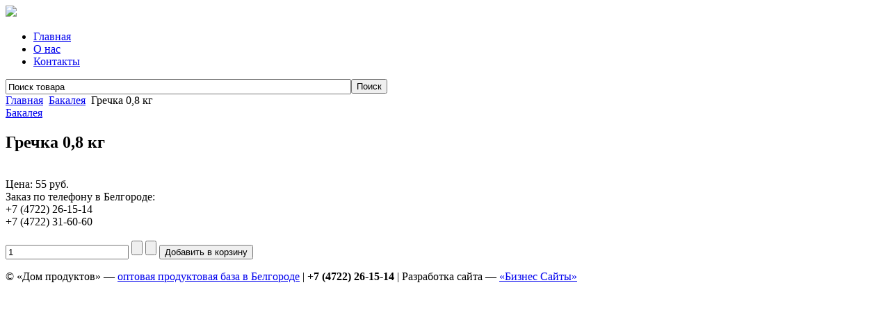

--- FILE ---
content_type: text/html; charset=utf-8
request_url: https://optovka31.ru/bakaleya/%D0%B3%D1%80%D0%B5%D1%87%D0%BA%D0%B0-0,8-%D0%BA%D0%B3-detail.html
body_size: 3375
content:
<!DOCTYPE html>
<html dir="ltr" lang="ru-ru">
<head>

      <base href="https://optovka31.ru/bakaleya/гречка-0,8-кг-detail.html" />
  <meta http-equiv="content-type" content="text/html; charset=utf-8" />
  <meta name="title" content="Гречка 0,8 кг" />
  <meta name="generator" content="Joomla! - Open Source Content Management" />
  <title>Бакалея : Гречка 0,8 кг</title>
  <link href="/bakaleya/гречка-0,8-кг-detail.html" rel="canonical" />
  <link rel="stylesheet" href="/components/com_virtuemart/assets/css/vmsite-ltr.css" type="text/css" />
  <link rel="stylesheet" href="/components/com_virtuemart/assets/css/jquery.fancybox-1.3.4.css" type="text/css" />
  <link rel="stylesheet" href="/media/system/css/modal.css" type="text/css" />
  <script src="//ajax.googleapis.com/ajax/libs/jquery/1.8.1/jquery.min.js" type="text/javascript"></script>
  <script src="/components/com_virtuemart/assets/js/jquery.noconflict.js" type="text/javascript"></script>
  <script src="/components/com_virtuemart/assets/js/vmsite.js" type="text/javascript"></script>
  <script src="/components/com_virtuemart/assets/js/fancybox/jquery.fancybox-1.3.4.pack.js" type="text/javascript"></script>
  <script src="/components/com_virtuemart/assets/js/vmprices.js" type="text/javascript"></script>
  <script src="/media/system/js/mootools-core.js" type="text/javascript"></script>
  <script src="/media/system/js/core.js" type="text/javascript"></script>
  <script src="/media/system/js/modal.js" type="text/javascript"></script>
  <script src="/media/system/js/mootools-more.js" type="text/javascript"></script>
  <script type="text/javascript">
//<![CDATA[ 
vmSiteurl = 'https://optovka31.ru/' ;
vmLang = '&lang=ru' ;
Virtuemart.addtocart_popup = '1' ; 
usefancy = true;
//]]>

		window.addEvent('domready', function() {

			SqueezeBox.initialize({});
			SqueezeBox.assign($$('a.modal'), {
				parse: 'rel'
			});
		});
//<![CDATA[
	jQuery(document).ready(function($) {
		$('a.ask-a-question').click( function(){
			$.facebox({
				iframe: '/bakaleya/гречка-0,8-кг-detail/askquestion.html?tmpl=component',
				rev: 'iframe|550|550'
			});
			return false ;
		});
	/*	$('.additional-images a').mouseover(function() {
			var himg = this.href ;
			var extension=himg.substring(himg.lastIndexOf('.')+1);
			if (extension =='png' || extension =='jpg' || extension =='gif') {
				$('.main-image img').attr('src',himg );
			}
			console.log(extension)
		});*/
	});
//]]>

jQuery(document).ready(function() {
	jQuery("a[rel=vm-additional-images]").fancybox({
		"titlePosition" 	: "inside",
		"transitionIn"	:	"elastic",
		"transitionOut"	:	"elastic"
	});
});

  </script>

    <link rel="stylesheet" href="/templates/system/css/system.css" />
    <link rel="stylesheet" href="/templates/system/css/general.css" />


    
    

    <!--[if lt IE 9]><script src="https://html5shiv.googlecode.com/svn/trunk/html5.js"></script><![endif]-->
    <link rel="stylesheet" href="/templates/liola/css/template.css" media="screen" />
    <!--[if lte IE 7]><link rel="stylesheet" href="/templates/liola/css/template.ie7.css" media="screen" /><![endif]-->

<link rel="icon" type="image/png" href="/templates/liola/images/favicon.png" />
    
<script>if ('undefined' != typeof jQuery) document._artxJQueryBackup = jQuery;</script>
    <script src="/templates/liola/jquery.js"></script>
    <script>jQuery.noConflict();</script>
	
    <script src="/templates/liola/script.js"></script>
    <script src="/templates/liola/modules.js"></script>
        <script>if (document._artxJQueryBackup) jQuery = document._artxJQueryBackup;</script>
	

</head>
<body>
<div id="art-main">
    <div class="art-sheet clearfix">
	

	
<header class="art-header">
		<div id="logo">
		<a href="/"><img src="/templates/liola/images/logo.png"></a>
	</div> 
</header>

	<nav id="hornav" class="art-nav">
		
			<ul class="art-hmenu" id="h-menu"><li class="item-101 current active"><a class=" active" href="/">Главная</a></li><li class="item-108"><a href="/o-nas.html">О нас</a></li><li class="item-110"><a href="/kontakty.html">Контакты</a></li></ul>	 
	</nav>
	<div id="vm-search-div">
		<!-- begin nostyle -->
<div class="art-nostyle">
<!-- begin nostyle content -->
<!--BEGIN Search Box -->
<form action="/search/bakaleya.html" method="get">
<div class="search">
<input style="height:16px;vertical-align :middle;" name="keyword" id="mod_virtuemart_search" maxlength="60" alt="Поиск" class="inputbox" type="text" size="60" value="Поиск товара"  onblur="if(this.value=='') this.value='Поиск товара';" onfocus="if(this.value=='Поиск товара') this.value='';" /><input type="submit" value="Поиск" class="button" onclick="this.form.keyword.focus();"/></div>
		<input type="hidden" name="limitstart" value="0" />
		<input type="hidden" name="option" value="com_virtuemart" />
		<input type="hidden" name="view" value="category" />
	  </form>

<!-- End Search Box -->
<!-- end nostyle content -->
</div>
<!-- end nostyle -->
	</div>

<div class="art-layout-wrapper">
                <div class="art-content-layout">
                    <div class="art-content-layout-row">
                        
                        <div class="art-layout-cell art-content">
<article class="art-post"><div class="art-postcontent clearfix">
<div class="breadcrumbs">
<a href="/" class="pathway">Главная</a> <img src="/media/system/images/arrow.png" alt=""  /> <a href="/bakaleya.html" class="pathway">Бакалея</a> <img src="/media/system/images/arrow.png" alt=""  /> <span>Гречка 0,8 кг</span></div>
</div></article><article class="art-post art-messages"><div class="art-postcontent clearfix">
<div id="system-message-container">
</div></div></article><article class="art-post"><div class="art-postcontent clearfix"><div class="productdetails-view productdetails">
    
		<div class="back-to-category">
    	<a href="/bakaleya.html" class="art-button" title="Бакалея">Бакалея</a>
	</div>

        <h1>Гречка 0,8 кг</h1>
    
    
    
            <div class="icons">
	        	<div class="clear"></div>
        </div>
    
    
    <div id="full-product">
	<div class="width20 floatleft">
<div class="main-image">

	<a  rel='vm-additional-images' href="https://optovka31.ru/images/stories/virtuemart/product/c793333eb1d76371f286ed64c4b5ae12.png"><img src="/images/stories/virtuemart/product/c793333eb1d76371f286ed64c4b5ae12.png" alt=""  /></a>
	 <div class="clear"></div>
</div>
	</div>

	<div class="width50 floatleft">
	    <div class="spacer-buy-area">

		
		<div class="product-page-price" id="product-page-price1503">
	<span class="price-crossed" ></span><div class="PricesalesPrice" style="display : block;" >Цена: <span class="PricesalesPrice" >55 руб.</span></div>	<div id="zakaz-po-telefonu">
	<span class="zakaz-po-telefonu">Заказ по телефону в Белгороде:</span> <br> 
	<span class="nomer-telefona">+7 (4722) 26-15-14</span><br> 
	<span class="nomer-telefona">+7 (4722) 31-60-60</span><br> <br> 
	</div>
</div>

		
<div class="addtocart-area">

	<form method="post" class="product js-recalculate" action="/">
                <input name="quantity" type="hidden" value="1" />
		
		<div class="addtocart-bar">

<script type="text/javascript">
		function check(obj) {
 		// use the modulus operator '%' to see if there is a remainder
		remainder=obj.value % 1;
		quantity=obj.value;
 		if (remainder  != 0) {
 			alert('Вы можете приобрести этот товар только в партии, состоящей из 1 единиц(ы) товара!!');
 			obj.value = quantity-remainder;
 			return false;
 			}
 		return true;
 		}
</script> 

							<!-- <label for="quantity1503" class="quantity_box">Кол-во: </label> -->
				<span class="quantity-box">
		<input type="text" class="quantity-input js-recalculate" name="quantity[]" onblur="check(this);" value="1"/>
	    </span>
				<span class="quantity-controls js-recalculate">
		<input type="button" class="quantity-controls quantity-plus"/>
		<input type="button" class="quantity-controls quantity-minus"/>
	    </span>
				
								<span class="addtocart-button">
		<input type="submit" name="addtocart" class="addtocart-button" value="Добавить в корзину" title="Добавить в корзину" />		</span>
		
			
			<div class="clear"></div>
		</div>
				<input type="hidden" class="pname" value="Гречка 0,8 кг"/>
		<input type="hidden" name="option" value="com_virtuemart"/>
		<input type="hidden" name="view" value="cart"/>
		<noscript><input type="hidden" name="task" value="add"/></noscript>
		<input type="hidden" name="virtuemart_product_id[]" value="1503"/>
	</form>

	<div class="clear"></div>
</div>

		

		
	    </div>
	</div>
	<div class="clear"></div>
    </div>

	
	
    

</div></div></article>

<script type="text/javascript">
$(document).ready(function() {

var div = $('#hornav');
var start = $(div).offset().top;

$.event.add(window, "scroll", function() {
var p = $(window).scrollTop();
$(div).css('position',((p)>start) ? 'fixed' : 'static');
$(div).css('top',((p)>start) ? '0px' : '');
});

});

</script>
                        </div>
                    </div>
                </div>
            </div>

<footer class="art-footer">
<p>© «Дом продуктов» — <a href="http://optovka31.ru/vizitka-inmak/" target="_blank">оптовая продуктовая база в Белгороде</a> | <b>+7 (4722) 26-15-14</b> | Разработка сайта — <a href="http://biznessaity.ru" title="Разработка сайтов в Курске и Белгороде" target="_blank">«Бизнес Сайты»</a></p>
</footer>

    </div>
</div>


</body>
</html>